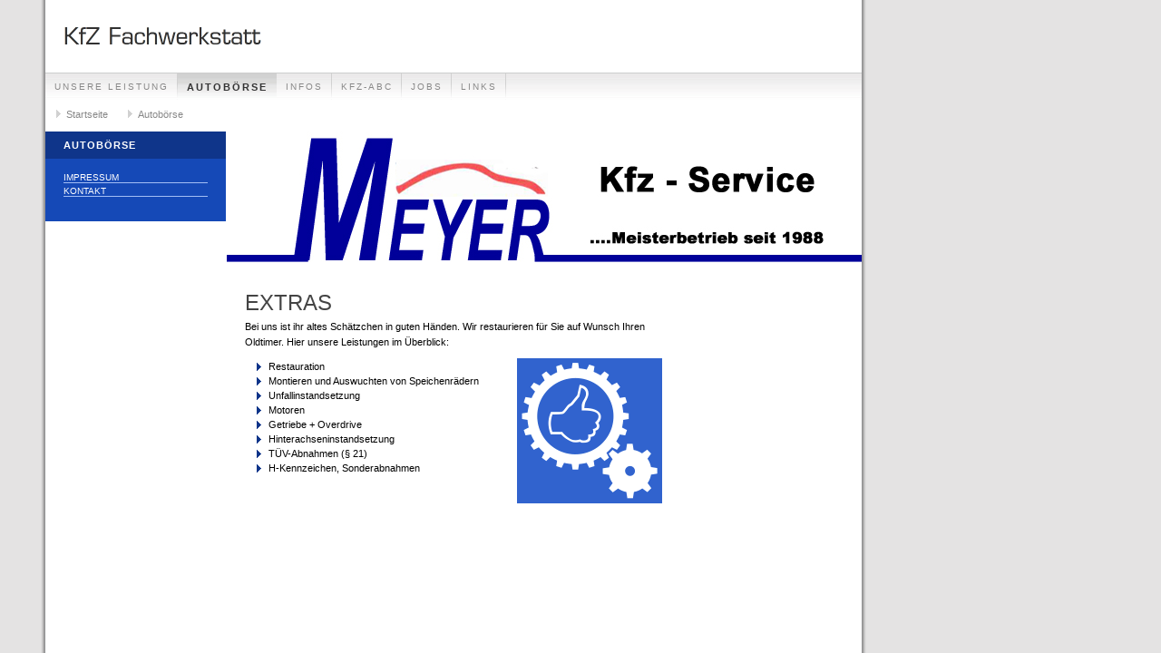

--- FILE ---
content_type: text/html
request_url: http://handwerkerunterkunft.eu/extras/index.html
body_size: 2198
content:
<!DOCTYPE html PUBLIC "-//W3C//DTD XHTML 1.0 Transitional//EN" "http://www.w3.org/TR/xhtml1/DTD/xhtml1-transitional.dtd">

<html xmlns="http://www.w3.org/1999/xhtml" xml:lang="de" lang="de">
<head>
<title>Extras</title>
<meta http-equiv="X-UA-Compatible" content="IE=EmulateIE7" />
<meta http-equiv="content-type" content="text/html; charset=ISO-8859-1" />
<meta http-equiv="expires" content="0" />
<meta name="author" content="" />
<meta name="description" content="">
<meta name="keywords" lang="de" content="">
<meta name="generator" content="web to date 6.0" />
<link rel="stylesheet" type="text/css" href="../assets/sf.css" />
<link rel="stylesheet" type="text/css" href="../assets/sd.css" />
<link rel="stylesheet" type="text/css" href="../assets/sc.css" />
</head>

<body>
<div id="logo"></div>

<div id="maintopic">
<a  href="../unser-serviceangebot/index.html">Unsere Leistung</a>
<a class="active" href="./index.html">Autob&ouml;rse</a>
<a  href="../infos/index.html">Infos</a>
<a  href="../kfz-abc/index.html">Kfz-Abc</a>
<a  href="../jobs/index.html">Jobs</a>
<a  href="../links/index.html">Links</a>
</div>

<div id="youarehere">
<a href="../index.html">Startseite</a>

<a href="./index.html">Autob&ouml;rse</a>
</div>

<div id="eyecatcher"></div>

<div id="topic"><h1>Autob&ouml;rse</h1><br/>

<a  href="../impressum.html">Impressum</a>
<a  href="../kontakt.html">Kontakt</a>
<br/><br/>

</div>




<div id="content">
<h1>Extras</h1>
<p>Bei uns ist ihr altes Sch&auml;tzchen in guten H&auml;nden. Wir restaurieren f&uuml;r Sie auf Wunsch Ihren Oldtimer. Hier unsere Leistungen im &Uuml;berblick:</p>
<div class="sidepicture">

<a href="../images/achievement02.gif" target="_blank"><img src="../images/achievement02_160.gif" width="160" height="160" alt="" border="0"/></a>
<h3></h3>
<p></p>
</div>
<ul>
<li >
Restauration</li>
<li >
Montieren und Auswuchten von Speichenr&auml;dern</li>
<li >
Unfallinstandsetzung</li>
<li >
Motoren</li>
<li >
Getriebe + Overdrive</li>
<li >
Hinterachseninstandsetzung</li>
<li >
T&Uuml;V-Abnahmen (&sect; 21)</li>
<li >
H-Kennzeichen, Sonderabnahmen</li>
</ul>
<div class="clearer"></div>
<div id="more">

<br/><br/>

</div>
</div>

</body>
</html>


--- FILE ---
content_type: text/css
request_url: http://handwerkerunterkunft.eu/assets/sf.css
body_size: 364
content:
HTML, BODY, TD, INPUT, SELECT {
	font-family : Verdana, Arial, Helvetica, sans-serif;
	font-size: 11px;
}

/** Für Formulare und Shopseiten **/

/* Schriftart für Formulartabellen und Formularelemente */
table.formtab td,
table.formtab input,
table.formtab select,
table.formtab textarea {
	font-family : Verdana, Arial, Helvetica, sans-serif;
	font-size: 11px;
}


--- FILE ---
content_type: text/css
request_url: http://handwerkerunterkunft.eu/assets/sc.css
body_size: 4732
content:
/* Content und Sidebar-Elemente */

#content h1 {
	font-size: 220%;
	font-weight : normal;
	margin: 0px;
	padding: 5px 0px 2px 0px;
	text-transform: uppercase;
	color: #444444;
}

#content h2 {
	font-size: 120%;
	font-weight : bold;
	margin: 0px;
	color: #0F358A;
}

#sidebar h1 {
	padding: 9px 20px 9px 20px;
	background-color: #0F358A;
	font-size: 100%;
	font-weight : bold;
	margin: 0px;
	color: #ffffff;
	text-transform: uppercase;
	letter-spacing: 1px;
}

#sidebar h2 {
	font-size: 100%;
	font-weight : bold;
	margin: 0px;
	color: #A3BEF5;
	padding: 4px 0px 2px 0px;
}


.sb {
	padding: 9px 20px 9px 20px;
	color: #ffffff !important;
}

#content h2 {
	padding: 10px 0px 2px 0px;
}

#content h3 {
	font-size: 100%;
	font-weigth: bold;
	margin: 0px;
	padding: 2px 0px 2px 0px;
	color: #0F358A;
}

#content p, #sidebar p {
	margin: 0px;
	padding: 2px 0px 4px 0px;
	line-height: 160%;
}

#content a {
	text-decoration: none;
	font-weight : bold;
	color: #1549B7;
}

#sidebar a {
	font-weight : bold;
	color: #A3BEF5;
	text-decoration: none;
}

#content a:hover, #sidebar a:hover {
	text-decoration: underline;
}

#content .sidepicture {
	float: right;
	padding: 0px 0px 0px 10px;
	margin: 5px 0px 10px 10px;
	width: 160px;
}

#content .clearer {
	clear: both;
}

#more {
	margin: 0px;
	padding: 20px 0px 0px 0px;
	text-align: right;
}

#more a {
	text-decoration : none;
	background : url(../images/pbull.gif) no-repeat;
	padding: 2px 0px 4px 15px;
}

/* Liste */

#content ul, #sidebar ul {
	list-style: none;
	padding: 0px;
	margin: 6px 0px 6px 10px;
}

#content li, #sidebar li {
	padding: 2px 0px 2px 16px;
	background: url(../images/pbull.gif) no-repeat top left;
}

/* Tabelle */

#content table.cells {
}

#content td.cell {
	background-color: #eeeeee;
}

#content td.headercell {
	background-color: #0F358A;
	color: #ffffff;
	font-weight: bold;
}

/* Teaser */

div.teaserelement {
	float: left;
	padding: 0px 20px 0px 0px;
	margin: 0px;
}

div.teaser {
	margin: 0px;
	padding: 2px 0px 2px 0px;
}

div.teaserpicture {
	float: right;
	padding: 0px;
	margin: 5px 0px 8px 5px;
	border: none;
}

p.teasertext {
	margin: 0px;
	padding: 4px 0px 4px 0px;
}

.teasernav {
	clear: both;
	padding: 2px 0px 2px 0px;
	margin: 0px;
	text-align: center;
}

/* Absatztype Formular */

input.box {
	width: 300px;
	vertical-align: top;
	padding: 1px;
	margin: 0px 0px 10px 0px;
	border : 1px solid #cdcdcd;
	color: #333333;
	background: url(../images/pmt.gif) repeat-x;
	font-size: 10px;
}

form.formular textarea  {
	background: url(../images/pmt.gif) repeat-x;
	border : 1px solid #cdcdcd;
	width: 300px;
	height: 200px;
	vertical-align: top;
	padding: 1px;
	margin: 0px 0px 10px 0px;
}

form.formular .formcaption {
	width: 140px;
	line-height: 200%;
	float: left;
	clear: left;
}

form.formular .formnote {
	color: #0F358A;
	line-height: 160%;
	padding: 2px 0px 10px 142px !important;
}

.buttoncaption {
	line-height: 200%;
}


/* Plugin-Styles */

P.s2d  {
	font-size: 180%;
	color: #0F358A;
	font-weight : bold;
	margin: 0px;
	padding: 2px 0px 2px 0px;
	line-height: 200%;
}

P.s2dsmall  {
	font-size: 80%;
}

#sidebar p {
	color: #ffffff !important;
}

a.s2dsmall, a.s2dinfo  {
	text-decoration:underline !important;
}

/** Für Formulare und Shopseiten **/

/* Rahmen und Farbe Formularelemente */
table.formtab select.tx,
table.formtab input.tx,
table.formtab textarea.tx {
	border: 1px solid #0F358A;
	background-color: #A3BEF5;
}

/* Weitere Styledefinitionen für Formularelemente */
/* Rahmen und Farbe Formularelemente Highlight */
table.formtab select.txh,
table.formtab input.txh,
table.formtab textarea.txh,
table.formtab td.txh,
table.formtab table.txh {
	border: 1px solid #A70C0C;
	background-color: #F5E5E5;
}

/* Tabellenbreite */
table.pluginwidth {
	width: 460px;
	margin: auto;
}

table.completewidth, td.completewidth {
	width: 100%;
}

/* Breite der Formularfelder */
table.formtab input.tx,
table.formtab input.txh,
table.formtab textarea.tx,
table.formtab textarea.txh {
	width: 230px;
}

/* Höhe der Formularfelder */
table.formtab textarea.tx,
table.formtab textarea.txh {
	height: 92px;
}

/* Farbeliche Anzeige von Fehlermeldungen, immer identisch */
table.formtab td.h, p.h {
	color: #A70C0C;
	font-weight: bold;
	text-align: center;
}

/* Focus und Mausover von Formularelementen, immer identisch */
/*
table.formtab textarea:focus,
table.formtab textarea:hover,
table.formtab select:focus,
table.formtab select:hover,
table.formtab input:focus,
table.formtab input:hover {
	background-color: #FFFFFF;
} */

/* Innenabstand von Formularelementen und Tabellenzellen, immer identisch */
table.formtab input,
table.formtab textarea,
table.formtab td {
	padding-left: 3px;
	padding-right: 3px;
	margin: 0px;
}
